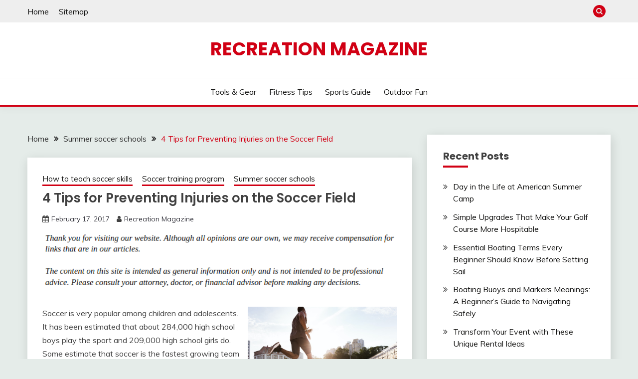

--- FILE ---
content_type: text/html; charset=UTF-8
request_url: https://recreationmagazine.net/4-tips-for-preventing-injuries-on-the-soccer-field/
body_size: 13787
content:
<!doctype html>
<html lang="en-US">
<head>
	<meta charset="UTF-8">
	<meta name="viewport" content="width=device-width, initial-scale=1">
	<link rel="profile" href="https://gmpg.org/xfn/11">

	<meta name='robots' content='index, follow, max-image-preview:large, max-snippet:-1, max-video-preview:-1' />
	<style>img:is([sizes="auto" i], [sizes^="auto," i]) { contain-intrinsic-size: 3000px 1500px }</style>
	
	<!-- This site is optimized with the Yoast SEO plugin v26.3 - https://yoast.com/wordpress/plugins/seo/ -->
	<title>4 Tips for Preventing Injuries on the Soccer Field - Recreation Magazine</title>
	<link rel="canonical" href="https://recreationmagazine.net/4-tips-for-preventing-injuries-on-the-soccer-field/" />
	<meta property="og:locale" content="en_US" />
	<meta property="og:type" content="article" />
	<meta property="og:title" content="4 Tips for Preventing Injuries on the Soccer Field - Recreation Magazine" />
	<meta property="og:description" content="Soccer is very popular among children and adolescents. It has been estimated that about 284,000 high school boys play the sport and 209,000 high school girls do. Some estimate that soccer is the fastest growing team sport in the United States. With all of the excitement that always accompanies the World Cup, it makes a" />
	<meta property="og:url" content="https://recreationmagazine.net/4-tips-for-preventing-injuries-on-the-soccer-field/" />
	<meta property="og:site_name" content="Recreation Magazine" />
	<meta property="article:published_time" content="2017-02-17T19:11:29+00:00" />
	<meta property="article:modified_time" content="2021-01-16T16:05:15+00:00" />
	<meta property="og:image" content="https://s3.amazonaws.com/xez/1904_92_4820197_1.jpg" />
	<meta name="author" content="Recreation Magazine" />
	<meta name="twitter:card" content="summary_large_image" />
	<meta name="twitter:label1" content="Written by" />
	<meta name="twitter:data1" content="Recreation Magazine" />
	<meta name="twitter:label2" content="Est. reading time" />
	<meta name="twitter:data2" content="3 minutes" />
	<!-- / Yoast SEO plugin. -->


<link rel='dns-prefetch' href='//fonts.googleapis.com' />
<link rel="alternate" type="application/rss+xml" title="Recreation Magazine &raquo; Feed" href="https://recreationmagazine.net/feed/" />
<script>
window._wpemojiSettings = {"baseUrl":"https:\/\/s.w.org\/images\/core\/emoji\/16.0.1\/72x72\/","ext":".png","svgUrl":"https:\/\/s.w.org\/images\/core\/emoji\/16.0.1\/svg\/","svgExt":".svg","source":{"concatemoji":"https:\/\/recreationmagazine.net\/wp-includes\/js\/wp-emoji-release.min.js?ver=6.8.3"}};
/*! This file is auto-generated */
!function(s,n){var o,i,e;function c(e){try{var t={supportTests:e,timestamp:(new Date).valueOf()};sessionStorage.setItem(o,JSON.stringify(t))}catch(e){}}function p(e,t,n){e.clearRect(0,0,e.canvas.width,e.canvas.height),e.fillText(t,0,0);var t=new Uint32Array(e.getImageData(0,0,e.canvas.width,e.canvas.height).data),a=(e.clearRect(0,0,e.canvas.width,e.canvas.height),e.fillText(n,0,0),new Uint32Array(e.getImageData(0,0,e.canvas.width,e.canvas.height).data));return t.every(function(e,t){return e===a[t]})}function u(e,t){e.clearRect(0,0,e.canvas.width,e.canvas.height),e.fillText(t,0,0);for(var n=e.getImageData(16,16,1,1),a=0;a<n.data.length;a++)if(0!==n.data[a])return!1;return!0}function f(e,t,n,a){switch(t){case"flag":return n(e,"\ud83c\udff3\ufe0f\u200d\u26a7\ufe0f","\ud83c\udff3\ufe0f\u200b\u26a7\ufe0f")?!1:!n(e,"\ud83c\udde8\ud83c\uddf6","\ud83c\udde8\u200b\ud83c\uddf6")&&!n(e,"\ud83c\udff4\udb40\udc67\udb40\udc62\udb40\udc65\udb40\udc6e\udb40\udc67\udb40\udc7f","\ud83c\udff4\u200b\udb40\udc67\u200b\udb40\udc62\u200b\udb40\udc65\u200b\udb40\udc6e\u200b\udb40\udc67\u200b\udb40\udc7f");case"emoji":return!a(e,"\ud83e\udedf")}return!1}function g(e,t,n,a){var r="undefined"!=typeof WorkerGlobalScope&&self instanceof WorkerGlobalScope?new OffscreenCanvas(300,150):s.createElement("canvas"),o=r.getContext("2d",{willReadFrequently:!0}),i=(o.textBaseline="top",o.font="600 32px Arial",{});return e.forEach(function(e){i[e]=t(o,e,n,a)}),i}function t(e){var t=s.createElement("script");t.src=e,t.defer=!0,s.head.appendChild(t)}"undefined"!=typeof Promise&&(o="wpEmojiSettingsSupports",i=["flag","emoji"],n.supports={everything:!0,everythingExceptFlag:!0},e=new Promise(function(e){s.addEventListener("DOMContentLoaded",e,{once:!0})}),new Promise(function(t){var n=function(){try{var e=JSON.parse(sessionStorage.getItem(o));if("object"==typeof e&&"number"==typeof e.timestamp&&(new Date).valueOf()<e.timestamp+604800&&"object"==typeof e.supportTests)return e.supportTests}catch(e){}return null}();if(!n){if("undefined"!=typeof Worker&&"undefined"!=typeof OffscreenCanvas&&"undefined"!=typeof URL&&URL.createObjectURL&&"undefined"!=typeof Blob)try{var e="postMessage("+g.toString()+"("+[JSON.stringify(i),f.toString(),p.toString(),u.toString()].join(",")+"));",a=new Blob([e],{type:"text/javascript"}),r=new Worker(URL.createObjectURL(a),{name:"wpTestEmojiSupports"});return void(r.onmessage=function(e){c(n=e.data),r.terminate(),t(n)})}catch(e){}c(n=g(i,f,p,u))}t(n)}).then(function(e){for(var t in e)n.supports[t]=e[t],n.supports.everything=n.supports.everything&&n.supports[t],"flag"!==t&&(n.supports.everythingExceptFlag=n.supports.everythingExceptFlag&&n.supports[t]);n.supports.everythingExceptFlag=n.supports.everythingExceptFlag&&!n.supports.flag,n.DOMReady=!1,n.readyCallback=function(){n.DOMReady=!0}}).then(function(){return e}).then(function(){var e;n.supports.everything||(n.readyCallback(),(e=n.source||{}).concatemoji?t(e.concatemoji):e.wpemoji&&e.twemoji&&(t(e.twemoji),t(e.wpemoji)))}))}((window,document),window._wpemojiSettings);
</script>
<style id='wp-emoji-styles-inline-css'>

	img.wp-smiley, img.emoji {
		display: inline !important;
		border: none !important;
		box-shadow: none !important;
		height: 1em !important;
		width: 1em !important;
		margin: 0 0.07em !important;
		vertical-align: -0.1em !important;
		background: none !important;
		padding: 0 !important;
	}
</style>
<link rel='stylesheet' id='wp-block-library-css' href='https://recreationmagazine.net/wp-includes/css/dist/block-library/style.min.css?ver=6.8.3' media='all' />
<style id='wp-block-library-theme-inline-css'>
.wp-block-audio :where(figcaption){color:#555;font-size:13px;text-align:center}.is-dark-theme .wp-block-audio :where(figcaption){color:#ffffffa6}.wp-block-audio{margin:0 0 1em}.wp-block-code{border:1px solid #ccc;border-radius:4px;font-family:Menlo,Consolas,monaco,monospace;padding:.8em 1em}.wp-block-embed :where(figcaption){color:#555;font-size:13px;text-align:center}.is-dark-theme .wp-block-embed :where(figcaption){color:#ffffffa6}.wp-block-embed{margin:0 0 1em}.blocks-gallery-caption{color:#555;font-size:13px;text-align:center}.is-dark-theme .blocks-gallery-caption{color:#ffffffa6}:root :where(.wp-block-image figcaption){color:#555;font-size:13px;text-align:center}.is-dark-theme :root :where(.wp-block-image figcaption){color:#ffffffa6}.wp-block-image{margin:0 0 1em}.wp-block-pullquote{border-bottom:4px solid;border-top:4px solid;color:currentColor;margin-bottom:1.75em}.wp-block-pullquote cite,.wp-block-pullquote footer,.wp-block-pullquote__citation{color:currentColor;font-size:.8125em;font-style:normal;text-transform:uppercase}.wp-block-quote{border-left:.25em solid;margin:0 0 1.75em;padding-left:1em}.wp-block-quote cite,.wp-block-quote footer{color:currentColor;font-size:.8125em;font-style:normal;position:relative}.wp-block-quote:where(.has-text-align-right){border-left:none;border-right:.25em solid;padding-left:0;padding-right:1em}.wp-block-quote:where(.has-text-align-center){border:none;padding-left:0}.wp-block-quote.is-large,.wp-block-quote.is-style-large,.wp-block-quote:where(.is-style-plain){border:none}.wp-block-search .wp-block-search__label{font-weight:700}.wp-block-search__button{border:1px solid #ccc;padding:.375em .625em}:where(.wp-block-group.has-background){padding:1.25em 2.375em}.wp-block-separator.has-css-opacity{opacity:.4}.wp-block-separator{border:none;border-bottom:2px solid;margin-left:auto;margin-right:auto}.wp-block-separator.has-alpha-channel-opacity{opacity:1}.wp-block-separator:not(.is-style-wide):not(.is-style-dots){width:100px}.wp-block-separator.has-background:not(.is-style-dots){border-bottom:none;height:1px}.wp-block-separator.has-background:not(.is-style-wide):not(.is-style-dots){height:2px}.wp-block-table{margin:0 0 1em}.wp-block-table td,.wp-block-table th{word-break:normal}.wp-block-table :where(figcaption){color:#555;font-size:13px;text-align:center}.is-dark-theme .wp-block-table :where(figcaption){color:#ffffffa6}.wp-block-video :where(figcaption){color:#555;font-size:13px;text-align:center}.is-dark-theme .wp-block-video :where(figcaption){color:#ffffffa6}.wp-block-video{margin:0 0 1em}:root :where(.wp-block-template-part.has-background){margin-bottom:0;margin-top:0;padding:1.25em 2.375em}
</style>
<style id='classic-theme-styles-inline-css'>
/*! This file is auto-generated */
.wp-block-button__link{color:#fff;background-color:#32373c;border-radius:9999px;box-shadow:none;text-decoration:none;padding:calc(.667em + 2px) calc(1.333em + 2px);font-size:1.125em}.wp-block-file__button{background:#32373c;color:#fff;text-decoration:none}
</style>
<style id='global-styles-inline-css'>
:root{--wp--preset--aspect-ratio--square: 1;--wp--preset--aspect-ratio--4-3: 4/3;--wp--preset--aspect-ratio--3-4: 3/4;--wp--preset--aspect-ratio--3-2: 3/2;--wp--preset--aspect-ratio--2-3: 2/3;--wp--preset--aspect-ratio--16-9: 16/9;--wp--preset--aspect-ratio--9-16: 9/16;--wp--preset--color--black: #000000;--wp--preset--color--cyan-bluish-gray: #abb8c3;--wp--preset--color--white: #ffffff;--wp--preset--color--pale-pink: #f78da7;--wp--preset--color--vivid-red: #cf2e2e;--wp--preset--color--luminous-vivid-orange: #ff6900;--wp--preset--color--luminous-vivid-amber: #fcb900;--wp--preset--color--light-green-cyan: #7bdcb5;--wp--preset--color--vivid-green-cyan: #00d084;--wp--preset--color--pale-cyan-blue: #8ed1fc;--wp--preset--color--vivid-cyan-blue: #0693e3;--wp--preset--color--vivid-purple: #9b51e0;--wp--preset--gradient--vivid-cyan-blue-to-vivid-purple: linear-gradient(135deg,rgba(6,147,227,1) 0%,rgb(155,81,224) 100%);--wp--preset--gradient--light-green-cyan-to-vivid-green-cyan: linear-gradient(135deg,rgb(122,220,180) 0%,rgb(0,208,130) 100%);--wp--preset--gradient--luminous-vivid-amber-to-luminous-vivid-orange: linear-gradient(135deg,rgba(252,185,0,1) 0%,rgba(255,105,0,1) 100%);--wp--preset--gradient--luminous-vivid-orange-to-vivid-red: linear-gradient(135deg,rgba(255,105,0,1) 0%,rgb(207,46,46) 100%);--wp--preset--gradient--very-light-gray-to-cyan-bluish-gray: linear-gradient(135deg,rgb(238,238,238) 0%,rgb(169,184,195) 100%);--wp--preset--gradient--cool-to-warm-spectrum: linear-gradient(135deg,rgb(74,234,220) 0%,rgb(151,120,209) 20%,rgb(207,42,186) 40%,rgb(238,44,130) 60%,rgb(251,105,98) 80%,rgb(254,248,76) 100%);--wp--preset--gradient--blush-light-purple: linear-gradient(135deg,rgb(255,206,236) 0%,rgb(152,150,240) 100%);--wp--preset--gradient--blush-bordeaux: linear-gradient(135deg,rgb(254,205,165) 0%,rgb(254,45,45) 50%,rgb(107,0,62) 100%);--wp--preset--gradient--luminous-dusk: linear-gradient(135deg,rgb(255,203,112) 0%,rgb(199,81,192) 50%,rgb(65,88,208) 100%);--wp--preset--gradient--pale-ocean: linear-gradient(135deg,rgb(255,245,203) 0%,rgb(182,227,212) 50%,rgb(51,167,181) 100%);--wp--preset--gradient--electric-grass: linear-gradient(135deg,rgb(202,248,128) 0%,rgb(113,206,126) 100%);--wp--preset--gradient--midnight: linear-gradient(135deg,rgb(2,3,129) 0%,rgb(40,116,252) 100%);--wp--preset--font-size--small: 16px;--wp--preset--font-size--medium: 20px;--wp--preset--font-size--large: 25px;--wp--preset--font-size--x-large: 42px;--wp--preset--font-size--larger: 35px;--wp--preset--spacing--20: 0.44rem;--wp--preset--spacing--30: 0.67rem;--wp--preset--spacing--40: 1rem;--wp--preset--spacing--50: 1.5rem;--wp--preset--spacing--60: 2.25rem;--wp--preset--spacing--70: 3.38rem;--wp--preset--spacing--80: 5.06rem;--wp--preset--shadow--natural: 6px 6px 9px rgba(0, 0, 0, 0.2);--wp--preset--shadow--deep: 12px 12px 50px rgba(0, 0, 0, 0.4);--wp--preset--shadow--sharp: 6px 6px 0px rgba(0, 0, 0, 0.2);--wp--preset--shadow--outlined: 6px 6px 0px -3px rgba(255, 255, 255, 1), 6px 6px rgba(0, 0, 0, 1);--wp--preset--shadow--crisp: 6px 6px 0px rgba(0, 0, 0, 1);}:where(.is-layout-flex){gap: 0.5em;}:where(.is-layout-grid){gap: 0.5em;}body .is-layout-flex{display: flex;}.is-layout-flex{flex-wrap: wrap;align-items: center;}.is-layout-flex > :is(*, div){margin: 0;}body .is-layout-grid{display: grid;}.is-layout-grid > :is(*, div){margin: 0;}:where(.wp-block-columns.is-layout-flex){gap: 2em;}:where(.wp-block-columns.is-layout-grid){gap: 2em;}:where(.wp-block-post-template.is-layout-flex){gap: 1.25em;}:where(.wp-block-post-template.is-layout-grid){gap: 1.25em;}.has-black-color{color: var(--wp--preset--color--black) !important;}.has-cyan-bluish-gray-color{color: var(--wp--preset--color--cyan-bluish-gray) !important;}.has-white-color{color: var(--wp--preset--color--white) !important;}.has-pale-pink-color{color: var(--wp--preset--color--pale-pink) !important;}.has-vivid-red-color{color: var(--wp--preset--color--vivid-red) !important;}.has-luminous-vivid-orange-color{color: var(--wp--preset--color--luminous-vivid-orange) !important;}.has-luminous-vivid-amber-color{color: var(--wp--preset--color--luminous-vivid-amber) !important;}.has-light-green-cyan-color{color: var(--wp--preset--color--light-green-cyan) !important;}.has-vivid-green-cyan-color{color: var(--wp--preset--color--vivid-green-cyan) !important;}.has-pale-cyan-blue-color{color: var(--wp--preset--color--pale-cyan-blue) !important;}.has-vivid-cyan-blue-color{color: var(--wp--preset--color--vivid-cyan-blue) !important;}.has-vivid-purple-color{color: var(--wp--preset--color--vivid-purple) !important;}.has-black-background-color{background-color: var(--wp--preset--color--black) !important;}.has-cyan-bluish-gray-background-color{background-color: var(--wp--preset--color--cyan-bluish-gray) !important;}.has-white-background-color{background-color: var(--wp--preset--color--white) !important;}.has-pale-pink-background-color{background-color: var(--wp--preset--color--pale-pink) !important;}.has-vivid-red-background-color{background-color: var(--wp--preset--color--vivid-red) !important;}.has-luminous-vivid-orange-background-color{background-color: var(--wp--preset--color--luminous-vivid-orange) !important;}.has-luminous-vivid-amber-background-color{background-color: var(--wp--preset--color--luminous-vivid-amber) !important;}.has-light-green-cyan-background-color{background-color: var(--wp--preset--color--light-green-cyan) !important;}.has-vivid-green-cyan-background-color{background-color: var(--wp--preset--color--vivid-green-cyan) !important;}.has-pale-cyan-blue-background-color{background-color: var(--wp--preset--color--pale-cyan-blue) !important;}.has-vivid-cyan-blue-background-color{background-color: var(--wp--preset--color--vivid-cyan-blue) !important;}.has-vivid-purple-background-color{background-color: var(--wp--preset--color--vivid-purple) !important;}.has-black-border-color{border-color: var(--wp--preset--color--black) !important;}.has-cyan-bluish-gray-border-color{border-color: var(--wp--preset--color--cyan-bluish-gray) !important;}.has-white-border-color{border-color: var(--wp--preset--color--white) !important;}.has-pale-pink-border-color{border-color: var(--wp--preset--color--pale-pink) !important;}.has-vivid-red-border-color{border-color: var(--wp--preset--color--vivid-red) !important;}.has-luminous-vivid-orange-border-color{border-color: var(--wp--preset--color--luminous-vivid-orange) !important;}.has-luminous-vivid-amber-border-color{border-color: var(--wp--preset--color--luminous-vivid-amber) !important;}.has-light-green-cyan-border-color{border-color: var(--wp--preset--color--light-green-cyan) !important;}.has-vivid-green-cyan-border-color{border-color: var(--wp--preset--color--vivid-green-cyan) !important;}.has-pale-cyan-blue-border-color{border-color: var(--wp--preset--color--pale-cyan-blue) !important;}.has-vivid-cyan-blue-border-color{border-color: var(--wp--preset--color--vivid-cyan-blue) !important;}.has-vivid-purple-border-color{border-color: var(--wp--preset--color--vivid-purple) !important;}.has-vivid-cyan-blue-to-vivid-purple-gradient-background{background: var(--wp--preset--gradient--vivid-cyan-blue-to-vivid-purple) !important;}.has-light-green-cyan-to-vivid-green-cyan-gradient-background{background: var(--wp--preset--gradient--light-green-cyan-to-vivid-green-cyan) !important;}.has-luminous-vivid-amber-to-luminous-vivid-orange-gradient-background{background: var(--wp--preset--gradient--luminous-vivid-amber-to-luminous-vivid-orange) !important;}.has-luminous-vivid-orange-to-vivid-red-gradient-background{background: var(--wp--preset--gradient--luminous-vivid-orange-to-vivid-red) !important;}.has-very-light-gray-to-cyan-bluish-gray-gradient-background{background: var(--wp--preset--gradient--very-light-gray-to-cyan-bluish-gray) !important;}.has-cool-to-warm-spectrum-gradient-background{background: var(--wp--preset--gradient--cool-to-warm-spectrum) !important;}.has-blush-light-purple-gradient-background{background: var(--wp--preset--gradient--blush-light-purple) !important;}.has-blush-bordeaux-gradient-background{background: var(--wp--preset--gradient--blush-bordeaux) !important;}.has-luminous-dusk-gradient-background{background: var(--wp--preset--gradient--luminous-dusk) !important;}.has-pale-ocean-gradient-background{background: var(--wp--preset--gradient--pale-ocean) !important;}.has-electric-grass-gradient-background{background: var(--wp--preset--gradient--electric-grass) !important;}.has-midnight-gradient-background{background: var(--wp--preset--gradient--midnight) !important;}.has-small-font-size{font-size: var(--wp--preset--font-size--small) !important;}.has-medium-font-size{font-size: var(--wp--preset--font-size--medium) !important;}.has-large-font-size{font-size: var(--wp--preset--font-size--large) !important;}.has-x-large-font-size{font-size: var(--wp--preset--font-size--x-large) !important;}
:where(.wp-block-post-template.is-layout-flex){gap: 1.25em;}:where(.wp-block-post-template.is-layout-grid){gap: 1.25em;}
:where(.wp-block-columns.is-layout-flex){gap: 2em;}:where(.wp-block-columns.is-layout-grid){gap: 2em;}
:root :where(.wp-block-pullquote){font-size: 1.5em;line-height: 1.6;}
</style>
<style id='wpxpo-global-style-inline-css'>
:root { --preset-color1: #037fff --preset-color2: #026fe0 --preset-color3: #071323 --preset-color4: #132133 --preset-color5: #34495e --preset-color6: #787676 --preset-color7: #f0f2f3 --preset-color8: #f8f9fa --preset-color9: #ffffff }
</style>
<style id='ultp-preset-colors-style-inline-css'>
:root { --postx_preset_Base_1_color: #fffcfc; --postx_preset_Base_2_color: #fce5ec; --postx_preset_Base_3_color: rgba(224,187,191,1); --postx_preset_Primary_color: rgba(209,0,20,1); --postx_preset_Secondary_color: rgba(255,0,26,1); --postx_preset_Tertiary_color: #431B23; --postx_preset_Contrast_3_color: #72545B; --postx_preset_Contrast_2_color: #4d2029; --postx_preset_Contrast_1_color: rgba(23,23,23,1); --postx_preset_Over_Primary_color: #ffffff;  }
</style>
<style id='ultp-preset-gradient-style-inline-css'>
:root { --postx_preset_Primary_to_Secondary_to_Right_gradient: linear-gradient(90deg, var(--postx_preset_Primary_color) 0%, var(--postx_preset_Secondary_color) 100%); --postx_preset_Primary_to_Secondary_to_Bottom_gradient: linear-gradient(180deg, var(--postx_preset_Primary_color) 0%, var(--postx_preset_Secondary_color) 100%); --postx_preset_Secondary_to_Primary_to_Right_gradient: linear-gradient(90deg, var(--postx_preset_Secondary_color) 0%, var(--postx_preset_Primary_color) 100%); --postx_preset_Secondary_to_Primary_to_Bottom_gradient: linear-gradient(180deg, var(--postx_preset_Secondary_color) 0%, var(--postx_preset_Primary_color) 100%); --postx_preset_Cold_Evening_gradient: linear-gradient(0deg, rgb(12, 52, 131) 0%, rgb(162, 182, 223) 100%, rgb(107, 140, 206) 100%, rgb(162, 182, 223) 100%); --postx_preset_Purple_Division_gradient: linear-gradient(0deg, rgb(112, 40, 228) 0%, rgb(229, 178, 202) 100%); --postx_preset_Over_Sun_gradient: linear-gradient(60deg, rgb(171, 236, 214) 0%, rgb(251, 237, 150) 100%); --postx_preset_Morning_Salad_gradient: linear-gradient(-255deg, rgb(183, 248, 219) 0%, rgb(80, 167, 194) 100%); --postx_preset_Fabled_Sunset_gradient: linear-gradient(-270deg, rgb(35, 21, 87) 0%, rgb(68, 16, 122) 29%, rgb(255, 19, 97) 67%, rgb(255, 248, 0) 100%);  }
</style>
<style id='ultp-preset-typo-style-inline-css'>
@import url('https://fonts.googleapis.com/css?family=Arvo:400,400i,700,700i'); @import url('https://fonts.googleapis.com/css?family=Roboto:100,100i,300,300i,400,400i,500,500i,700,700i,900,900i'); :root { --postx_preset_Heading_typo_font_family: Arvo; --postx_preset_Heading_typo_font_family_type: serif; --postx_preset_Heading_typo_font_weight: 700; --postx_preset_Heading_typo_text_transform: capitalize; --postx_preset_Body_and_Others_typo_font_family: Roboto; --postx_preset_Body_and_Others_typo_font_family_type: sans-serif; --postx_preset_Body_and_Others_typo_font_weight: 400; --postx_preset_Body_and_Others_typo_text_transform: lowercase; --postx_preset_body_typo_font_size_lg: 16px; --postx_preset_paragraph_1_typo_font_size_lg: 12px; --postx_preset_paragraph_2_typo_font_size_lg: 12px; --postx_preset_paragraph_3_typo_font_size_lg: 12px; --postx_preset_heading_h1_typo_font_size_lg: 42px; --postx_preset_heading_h2_typo_font_size_lg: 36px; --postx_preset_heading_h3_typo_font_size_lg: 30px; --postx_preset_heading_h4_typo_font_size_lg: 24px; --postx_preset_heading_h5_typo_font_size_lg: 20px; --postx_preset_heading_h6_typo_font_size_lg: 16px; }
</style>
<link rel='stylesheet' id='Muli:400,300italic,300-css' href='//fonts.googleapis.com/css?family=Muli%3A400%2C300italic%2C300&#038;ver=6.8.3' media='all' />
<link rel='stylesheet' id='Poppins:400,500,600,700-css' href='//fonts.googleapis.com/css?family=Poppins%3A400%2C500%2C600%2C700&#038;ver=6.8.3' media='all' />
<link rel='stylesheet' id='font-awesome-4-css' href='https://recreationmagazine.net/wp-content/themes/fairy/candidthemes/assets/framework/Font-Awesome/css/font-awesome.min.css?ver=1.4.2' media='all' />
<link rel='stylesheet' id='slick-css' href='https://recreationmagazine.net/wp-content/themes/fairy/candidthemes/assets/framework/slick/slick.css?ver=1.4.2' media='all' />
<link rel='stylesheet' id='slick-theme-css' href='https://recreationmagazine.net/wp-content/themes/fairy/candidthemes/assets/framework/slick/slick-theme.css?ver=1.4.2' media='all' />
<link rel='stylesheet' id='fairy-style-css' href='https://recreationmagazine.net/wp-content/themes/fairy/style.css?ver=1.4.2' media='all' />
<style id='fairy-style-inline-css'>
.primary-color, p a, h1 a, h2 a, h3 a, h4 a, h5 a, .author-title a, figure a, table a, span a, strong a, li a, h1 a, .btn-primary-border, .main-navigation #primary-menu > li > a:hover, .widget-area .widget a:hover, .widget-area .widget a:focus, .card-bg-image .card_body a:hover, .main-navigation #primary-menu > li.focus > a, .card-blog-post .category-label-group a:hover, .card_title a:hover, .card-blog-post .entry-meta a:hover, .site-title a:visited, .post-navigation .nav-links > * a:hover, .post-navigation .nav-links > * a:focus, .wp-block-button.is-style-outline .wp-block-button__link, .error-404-title, .ct-dark-mode a:hover, .ct-dark-mode .widget ul li a:hover, .ct-dark-mode .widget-area .widget ul li a:hover, .ct-dark-mode .post-navigation .nav-links > * a, .ct-dark-mode .author-wrapper .author-title a, .ct-dark-mode .wp-calendar-nav a, .site-footer a:hover, .top-header-toggle-btn, .woocommerce ul.products li.product .woocommerce-loop-category__title:hover, .woocommerce ul.products li.product .woocommerce-loop-product__title:hover, .woocommerce ul.products li.product h3:hover, .entry-content dl a, .entry-content table a, .entry-content ul a, .breadcrumb-trail .trial-items a:hover, .breadcrumbs ul a:hover, .breadcrumb-trail .trial-items .trial-end a, .breadcrumbs ul li:last-child a, .comment-list .comment .comment-body a, .comment-list .comment .comment-body .comment-metadata a.comment-edit-link { color: #d10014; }.primary-bg, .btn-primary, .main-navigation ul ul a, #secondary .widget .widget-title:after, .search-form .search-submit, .category-label-group a:after, .posts-navigation .nav-links a, .category-label-group.bg-label a, .wp-block-button__link, .wp-block-button.is-style-outline .wp-block-button__link:hover, button, input[type="button"], input[type="reset"], input[type="submit"], .pagination .page-numbers.current, .pagination .page-numbers:hover, table #today, .tagcloud .tag-cloud-link:hover, .footer-go-to-top, .woocommerce ul.products li.product .button,
.woocommerce #respond input#submit.alt, .woocommerce a.button.alt, .woocommerce button.button.alt, .woocommerce input.button.alt,
.woocommerce #respond input#submit.alt.disabled, .woocommerce #respond input#submit.alt.disabled:hover, .woocommerce #respond input#submit.alt:disabled, .woocommerce #respond input#submit.alt:disabled:hover, .woocommerce #respond input#submit.alt:disabled[disabled], .woocommerce #respond input#submit.alt:disabled[disabled]:hover, .woocommerce a.button.alt.disabled, .woocommerce a.button.alt.disabled:hover, .woocommerce a.button.alt:disabled, .woocommerce a.button.alt:disabled:hover, .woocommerce a.button.alt:disabled[disabled], .woocommerce a.button.alt:disabled[disabled]:hover, .woocommerce button.button.alt.disabled, .woocommerce button.button.alt.disabled:hover, .woocommerce button.button.alt:disabled, .woocommerce button.button.alt:disabled:hover, .woocommerce button.button.alt:disabled[disabled], .woocommerce button.button.alt:disabled[disabled]:hover, .woocommerce input.button.alt.disabled, .woocommerce input.button.alt.disabled:hover, .woocommerce input.button.alt:disabled, .woocommerce input.button.alt:disabled:hover, .woocommerce input.button.alt:disabled[disabled], .woocommerce input.button.alt:disabled[disabled]:hover, .woocommerce .widget_price_filter .ui-slider .ui-slider-range, .woocommerce .widget_price_filter .ui-slider .ui-slider-handle, .fairy-menu-social li a[href*="mailto:"], .ajax-pagination .show-more { background-color: #d10014; }.primary-border, .btn-primary-border, .site-header-v2,.wp-block-button.is-style-outline .wp-block-button__link, .site-header-bottom, .ajax-pagination .show-more { border-color: #d10014; }a:focus, button.slick-arrow:focus, input[type=text]:focus, input[type=email]:focus, input[type=password]:focus, input[type=search]:focus, input[type=file]:focus, input[type=number]:focus, input[type=datetime]:focus, input[type=url]:focus, select:focus, textarea:focus { outline-color: #d10014; }.entry-content a { text-decoration-color: #d10014; }.post-thumbnail a:focus img, .card_media a:focus img, article.sticky .card-blog-post { border-color: #d10014; }.site-title, .site-title a, h1.site-title a, p.site-title a,  .site-title a:visited { color: #d10014; }.site-description { color: #404040; }
                    .card-bg-image:after, .card-bg-image.card-promo .card_media a:after{
                    background-image: linear-gradient(45deg, rgba(209, 0, 20, 0.5), rgba(0, 0, 0, 0.5));
                    }
                    
                    .entry-content a{
                   text-decoration: underline;
                    }
                    body, button, input, select, optgroup, textarea { font-family: 'Muli'; }h1, h2, h3, h4, h5, h6, .entry-content h1 { font-family: 'Poppins'; }
</style>
<script src="https://recreationmagazine.net/wp-includes/js/jquery/jquery.min.js?ver=3.7.1" id="jquery-core-js"></script>
<script src="https://recreationmagazine.net/wp-includes/js/jquery/jquery-migrate.min.js?ver=3.4.1" id="jquery-migrate-js"></script>
<link rel="https://api.w.org/" href="https://recreationmagazine.net/wp-json/" /><link rel="alternate" title="JSON" type="application/json" href="https://recreationmagazine.net/wp-json/wp/v2/posts/92" /><link rel="EditURI" type="application/rsd+xml" title="RSD" href="https://recreationmagazine.net/xmlrpc.php?rsd" />
<meta name="generator" content="WordPress 6.8.3" />
<link rel='shortlink' href='https://recreationmagazine.net/?p=92' />
<link rel="alternate" title="oEmbed (JSON)" type="application/json+oembed" href="https://recreationmagazine.net/wp-json/oembed/1.0/embed?url=https%3A%2F%2Frecreationmagazine.net%2F4-tips-for-preventing-injuries-on-the-soccer-field%2F" />
<link rel="alternate" title="oEmbed (XML)" type="text/xml+oembed" href="https://recreationmagazine.net/wp-json/oembed/1.0/embed?url=https%3A%2F%2Frecreationmagazine.net%2F4-tips-for-preventing-injuries-on-the-soccer-field%2F&#038;format=xml" />


<!-- This site is optimized with the Schema plugin v1.7.9.6 - https://schema.press -->
<script type="application/ld+json">{"@context":"https:\/\/schema.org\/","@type":"BlogPosting","mainEntityOfPage":{"@type":"WebPage","@id":"https:\/\/recreationmagazine.net\/4-tips-for-preventing-injuries-on-the-soccer-field\/"},"url":"https:\/\/recreationmagazine.net\/4-tips-for-preventing-injuries-on-the-soccer-field\/","headline":"4 Tips for Preventing Injuries on the Soccer Field","datePublished":"2017-02-17T19:11:29+00:00","dateModified":"2021-01-16T16:05:15+00:00","publisher":{"@type":"Organization","@id":"https:\/\/recreationmagazine.net\/#organization","name":"Recreation Magazine","logo":{"@type":"ImageObject","url":"","width":600,"height":60}},"articleSection":"How to teach soccer skills","description":"Soccer is very popular among children and adolescents. It has been estimated that about 284,000 high school boys play the sport and 209,000 high school girls do. Some estimate that soccer is the fastest growing team sport in the United States. With all of the excitement that always accompanies","author":{"@type":"Person","name":"Recreation Magazine","url":"https:\/\/recreationmagazine.net\/author\/recreation-magazine\/","image":{"@type":"ImageObject","url":"https:\/\/secure.gravatar.com\/avatar\/9baecf92bae6639a4e61738fb5c8b53b063b214f232b91bd950a7b295f0cd154?s=96&d=mm&r=g","height":96,"width":96}}}</script>

<meta name="generator" content="speculation-rules 1.6.0">
</head>

<body class="wp-singular post-template-default single single-post postid-92 single-format-standard wp-embed-responsive wp-theme-fairy postx-page ct-sticky-sidebar fairy-fontawesome-version-4">
<div id="page" class="site">
        <a class="skip-link screen-reader-text" href="#content">Skip to content</a>
            <section class="search-section">
            <div class="container">
                <button class="close-btn"><i class="fa fa-times"></i></button>
                <form role="search" method="get" class="search-form" action="https://recreationmagazine.net/">
				<label>
					<span class="screen-reader-text">Search for:</span>
					<input type="search" class="search-field" placeholder="Search &hellip;" value="" name="s" />
				</label>
				<input type="submit" class="search-submit" value="Search" />
			</form>            </div>
        </section>
            <header id="masthead" class="site-header text-center site-header-v2">
                            <section class="site-header-topbar">
                    <a href="#" class="top-header-toggle-btn">
                        <i class="fa fa-chevron-down" aria-hidden="true"></i>
                    </a>
                    <div class="container">
                        <div class="row">
                            <div class="col col-sm-2-3 col-md-2-3 col-lg-2-4">
                                        <nav class="site-header-top-nav">
            <ul class="site-header-top-menu"><li class="page_item page-item-1144"><a href="https://recreationmagazine.net/">Home</a></li>
<li class="page_item page-item-1254"><a href="https://recreationmagazine.net/sitemap/">Sitemap</a></li>
</ul>
        </nav>
                                </div>
                            <div class="col col-sm-1-3 col-md-1-3 col-lg-1-4">
                                <div class="fairy-menu-social topbar-flex-grid">
                                            <button class="search-toggle"><i class="fa fa-search"></i></button>
                                    </div>
                            </div>
                        </div>
                    </div>
                </section>
            
        <div id="site-nav-wrap">
            <section id="site-navigation" class="site-header-top header-main-bar" >
                <div class="container">
                    <div class="row">
                        <div class="col-1-1">
                                    <div class="site-branding">
                            <p class="site-title"><a href="https://recreationmagazine.net/" rel="home">Recreation Magazine</a></p>
                    </div><!-- .site-branding -->

        <button id="menu-toggle-button" class="menu-toggle" aria-controls="primary-menu" aria-expanded="false">
            <span class="line"></span>
            <span class="line"></span>
            <span class="line"></span>
        </button>
                            </div>

                    </div>
                </div>
            </section>

            <section class="site-header-bottom ">
                <div class="container">
                            <nav class="main-navigation">
            <ul id="primary-menu" class="nav navbar-nav nav-menu justify-content-center">
                <li id="menu-item-1249" class="menu-item menu-item-type-taxonomy menu-item-object-category menu-item-1249"><a href="https://recreationmagazine.net/category/tools-gear/">Tools &amp; Gear</a></li>
<li id="menu-item-1250" class="menu-item menu-item-type-taxonomy menu-item-object-category menu-item-1250"><a href="https://recreationmagazine.net/category/fitness-tips/">Fitness Tips</a></li>
<li id="menu-item-1251" class="menu-item menu-item-type-taxonomy menu-item-object-category menu-item-1251"><a href="https://recreationmagazine.net/category/sports-guide/">Sports Guide</a></li>
<li id="menu-item-1252" class="menu-item menu-item-type-taxonomy menu-item-object-category menu-item-1252"><a href="https://recreationmagazine.net/category/outdoor-fun/">Outdoor Fun</a></li>
                <button class="close_nav"><i class="fa fa-times"></i></button>
            </ul>
        </nav><!-- #site-navigation -->

                </div>
            </section>
        </div>
            </header><!-- #masthead -->
    <div id="content" class="site-content">
    <main class="site-main">
        <section class="single-section sec-spacing">
            <div class="container">
                                <div class="row ">
                    <div id="primary" class="col-1-1 col-md-2-3">

                                        <div class="fairy-breadcrumb-wrapper">
                    <div class='breadcrumbs init-animate clearfix'><div id='fairy-breadcrumbs' class='clearfix'><div role="navigation" aria-label="Breadcrumbs" class="breadcrumb-trail breadcrumbs" itemprop="breadcrumb"><ul class="trail-items" itemscope itemtype="http://schema.org/BreadcrumbList"><meta name="numberOfItems" content="3" /><meta name="itemListOrder" content="Ascending" /><li itemprop="itemListElement" itemscope itemtype="http://schema.org/ListItem" class="trail-item trail-begin"><a href="https://recreationmagazine.net/" rel="home" itemprop="item"><span itemprop="name">Home</span></a><meta itemprop="position" content="1" /></li><li itemprop="itemListElement" itemscope itemtype="http://schema.org/ListItem" class="trail-item"><a href="https://recreationmagazine.net/category/summer-soccer-schools/" itemprop="item"><span itemprop="name">Summer soccer schools</span></a><meta itemprop="position" content="2" /></li><li itemprop="itemListElement" itemscope itemtype="http://schema.org/ListItem" class="trail-item trail-end"><a href="https://recreationmagazine.net/4-tips-for-preventing-injuries-on-the-soccer-field/" itemprop="item"><span itemprop="name">4 Tips for Preventing Injuries on the Soccer Field</span></a><meta itemprop="position" content="3" /></li></ul></div></div></div>                </div>

                        
<article id="post-92" class="post-92 post type-post status-publish format-standard hentry category-how-to-teach-soccer-skills category-soccer-training-program category-summer-soccer-schools">
    <!-- for full single column card layout add [.card-full-width] class -->
    <div class="card card-blog-post card-full-width card-single-article">
                <div class="card_body">
            <div>
            <div class="category-label-group"><span class="cat-links"><a class="ct-cat-item-91" href="https://recreationmagazine.net/category/how-to-teach-soccer-skills/"  rel="category tag">How to teach soccer skills</a> <a class="ct-cat-item-90" href="https://recreationmagazine.net/category/soccer-training-program/"  rel="category tag">Soccer training program</a> <a class="ct-cat-item-89" href="https://recreationmagazine.net/category/summer-soccer-schools/"  rel="category tag">Summer soccer schools</a> </span></div>

            <h1 class="card_title">4 Tips for Preventing Injuries on the Soccer Field</h1>                            <div class="entry-meta">
                    <span class="posted-on"><i class="fa fa-calendar"></i><a href="https://recreationmagazine.net/4-tips-for-preventing-injuries-on-the-soccer-field/" rel="bookmark"><time class="entry-date published" datetime="2017-02-17T19:11:29+00:00">February 17, 2017</time><time class="updated" datetime="2021-01-16T16:05:15+00:00">January 16, 2021</time></a></span><span class="byline"> <span class="author vcard"><i class="fa fa-user"></i><a class="url fn n" href="https://recreationmagazine.net/author/recreation-magazine/">Recreation Magazine</a></span></span>                </div><!-- .entry-meta -->
                        </div>

            <div class="entry-content">
                <img decoding="async" src="/wp-content/uploads/2021/01/disclosure2.png" style="width:100%; margin:auto;">
<p><!--noteaser--></p>
<div style="float: right; padding-left: 10px;"><img decoding="async" src="https://s3.amazonaws.com/xez/1904_92_4820197_1.jpg" alt="How to learn soccer" align="right" width="300" /></div>
<p>Soccer is very popular among children and adolescents. It has been estimated that about 284,000 high school boys play the sport and 209,000 high school girls do. Some estimate that soccer is the fastest growing team sport in the United States. With all of the excitement that always accompanies the World Cup, it makes a lot of sense that people would get excited by the fast paced sport. Unfortunately, like all sports played in the country and around the world, kids can get injured playing it. In 2009, more than 88,000 kids aged five to 14 were seen in emergency rooms for injuries they sustained on the soccer field. While sports related injuries may seem like a right of passage, there are ways they can be prevented. Whether the sport is being played in an <a href="http://www.ukelite.com/methodology/" Title="Soccer training programs, Summer soccer training">urban soccer league or in a soccer training program</a>, steps can be taken to lessen the likelihood of an injury. Here are a few things that should be done to accomplish this goal:</p>
<ol>
<li>Make sure the soccer field is properly maintained. The soccer training program or the youth <a href="http://www.sportingnews.com/soccer" Title="For more information related to Best soccer camp">soccer camps to which you want to send your</a> child needs to take keeping the field maintained seriously. Experts in sports injuries report that as many as 25% of all injuries playing soccer are caused by problems on the field. Before kids are allowed to play on a soccer field, someone needs to check the area for various problems such as divots, debris, rocks and puddles. Any trash that has blown onto the field should be taken care of. This is an easy way to prevent kids who are trying to learn how to play soccer from injuring themselves playing the sport. When you talk to different soccer training programs, ask them about how they maintain their field.</li>
<li>Kids need to wear all of their safety equipment. This may not be the most fun part of playing soccer but it is one of the more important. It is also a great way to keep kids from injuring themselves playing the sport. In terms of the number of kids hurt, soccer is safer than football and baseball. About 200,000 kids are treated for football related injuries and 110,000 are treated for baseball and softball related injuries. Wearing the appropriate equipment is still extremely important for all sports. Shin guards and mouth guards should be worn any time kids hit the soccer field. Some experts in sports medicine have reported that more than 30% of injuries sustained playing soccer involve the mouth. The shins are also susceptible to injury so those shin guards are important to wear. All of the safety equipment needs to be checked out before gameplay begins.</li>
<li>Players need to be careful to warm up and cool down properly. It is important to not rush out onto the field without warming up. It is a well known fact that playing sports when a person&#8217;s muscles are cold is just like asking for an injury. An athlete&#8217;s muscles need to be warmed up before they start playing any sport. This should be done both before practices and before any games. This is an important part of the soccer training programs. Most coaches recommend a light period of aerobic activity followed by some light stretching. The muscles need to be warmed up a little before they are stretched. Doing a cool down after the game or the practice can also help the muscles recover and is as important as the warm up.</li>
<li>Players need to be in good physical shape. Throughout the season, summer or year, soccer players should work on their overall fitness level. This is true of any sport, really. Often kids experience more injuries at the beginning of the season because they may have taken time away from working out. It takes some work to get back into shape. If they are going to attend a soccer training program, it is worth it to get into the habit of exercising and doing basic conditioning several weeks before the real soccer training begins to prevent injuries.</li>
</ol>
<p>Soccer is a great sport and it is possible to go through the season without an injury with some work.</p>
<p>andnbsp;</p>
<p>andnbsp;</p></p>
            </div>
            

        </div>
    </div>
        <!-- Related Post Code Here -->

</article><!-- #post-92 -->

	<nav class="navigation post-navigation" aria-label="Posts">
		<h2 class="screen-reader-text">Post navigation</h2>
		<div class="nav-links"><div class="nav-previous"><a href="https://recreationmagazine.net/paddle-boarding-for-beginners-getting-started-with-this-wonderful-fun-and-healthy-activity/" rel="prev"><span class="nav-subtitle">Previous:</span> <span class="nav-title">Paddle Boarding for Beginners &#8212; Getting Started with this Wonderful, Fun and Healthy Activity</span></a></div><div class="nav-next"><a href="https://recreationmagazine.net/benefits-of-gymnastics-for-physical-activity/" rel="next"><span class="nav-subtitle">Next:</span> <span class="nav-title">Benefits of Gymnastics for Physical Activity</span></a></div></div>
	</nav>                    </div>
                                            <div id="secondary" class="col-12 col-md-1-3 col-lg-1-3">
                            
<aside class="widget-area">
	
		<section id="recent-posts-3" class="widget widget_recent_entries">
		<h2 class="widget-title">Recent Posts</h2>
		<ul>
											<li>
					<a href="https://recreationmagazine.net/day-in-the-life-at-american-summer-camp/">Day in the Life at American Summer Camp</a>
									</li>
											<li>
					<a href="https://recreationmagazine.net/simple-upgrades-that-make-your-golf-course-more-hospitable/">Simple Upgrades That Make Your Golf Course More Hospitable</a>
									</li>
											<li>
					<a href="https://recreationmagazine.net/essential-boating-terms-every-beginner-should-know-before-setting-sail/">Essential Boating Terms Every Beginner Should Know Before Setting Sail</a>
									</li>
											<li>
					<a href="https://recreationmagazine.net/boating-buoys-and-markers-meanings-a-beginners-guide-to-navigating-safely/">Boating Buoys and Markers Meanings: A Beginner’s Guide to Navigating Safely</a>
									</li>
											<li>
					<a href="https://recreationmagazine.net/transform-your-event-with-these-unique-rental-ideas/">Transform Your Event with These Unique Rental Ideas</a>
									</li>
					</ul>

		</section><section id="calendar-2" class="widget widget_calendar"><div id="calendar_wrap" class="calendar_wrap"><table id="wp-calendar" class="wp-calendar-table">
	<caption>November 2025</caption>
	<thead>
	<tr>
		<th scope="col" aria-label="Monday">M</th>
		<th scope="col" aria-label="Tuesday">T</th>
		<th scope="col" aria-label="Wednesday">W</th>
		<th scope="col" aria-label="Thursday">T</th>
		<th scope="col" aria-label="Friday">F</th>
		<th scope="col" aria-label="Saturday">S</th>
		<th scope="col" aria-label="Sunday">S</th>
	</tr>
	</thead>
	<tbody>
	<tr>
		<td colspan="5" class="pad">&nbsp;</td><td>1</td><td>2</td>
	</tr>
	<tr>
		<td>3</td><td>4</td><td>5</td><td>6</td><td>7</td><td>8</td><td>9</td>
	</tr>
	<tr>
		<td>10</td><td>11</td><td id="today">12</td><td>13</td><td>14</td><td>15</td><td>16</td>
	</tr>
	<tr>
		<td>17</td><td>18</td><td>19</td><td>20</td><td>21</td><td>22</td><td>23</td>
	</tr>
	<tr>
		<td>24</td><td>25</td><td>26</td><td>27</td><td>28</td><td>29</td><td>30</td>
	</tr>
	</tbody>
	</table><nav aria-label="Previous and next months" class="wp-calendar-nav">
		<span class="wp-calendar-nav-prev"><a href="https://recreationmagazine.net/2025/10/">&laquo; Oct</a></span>
		<span class="pad">&nbsp;</span>
		<span class="wp-calendar-nav-next">&nbsp;</span>
	</nav></div></section><section id="archives-3" class="widget widget_archive"><h2 class="widget-title">Archives</h2>		<label class="screen-reader-text" for="archives-dropdown-3">Archives</label>
		<select id="archives-dropdown-3" name="archive-dropdown">
			
			<option value="">Select Month</option>
				<option value='https://recreationmagazine.net/2025/10/'> October 2025 </option>
	<option value='https://recreationmagazine.net/2025/09/'> September 2025 </option>
	<option value='https://recreationmagazine.net/2025/08/'> August 2025 </option>
	<option value='https://recreationmagazine.net/2025/06/'> June 2025 </option>
	<option value='https://recreationmagazine.net/2025/05/'> May 2025 </option>
	<option value='https://recreationmagazine.net/2025/02/'> February 2025 </option>
	<option value='https://recreationmagazine.net/2025/01/'> January 2025 </option>
	<option value='https://recreationmagazine.net/2024/11/'> November 2024 </option>
	<option value='https://recreationmagazine.net/2024/10/'> October 2024 </option>
	<option value='https://recreationmagazine.net/2024/09/'> September 2024 </option>
	<option value='https://recreationmagazine.net/2024/08/'> August 2024 </option>
	<option value='https://recreationmagazine.net/2024/07/'> July 2024 </option>
	<option value='https://recreationmagazine.net/2024/06/'> June 2024 </option>
	<option value='https://recreationmagazine.net/2024/05/'> May 2024 </option>
	<option value='https://recreationmagazine.net/2024/04/'> April 2024 </option>
	<option value='https://recreationmagazine.net/2024/03/'> March 2024 </option>
	<option value='https://recreationmagazine.net/2024/02/'> February 2024 </option>
	<option value='https://recreationmagazine.net/2024/01/'> January 2024 </option>
	<option value='https://recreationmagazine.net/2023/12/'> December 2023 </option>
	<option value='https://recreationmagazine.net/2023/11/'> November 2023 </option>
	<option value='https://recreationmagazine.net/2023/10/'> October 2023 </option>
	<option value='https://recreationmagazine.net/2023/09/'> September 2023 </option>
	<option value='https://recreationmagazine.net/2023/08/'> August 2023 </option>
	<option value='https://recreationmagazine.net/2023/06/'> June 2023 </option>
	<option value='https://recreationmagazine.net/2023/05/'> May 2023 </option>
	<option value='https://recreationmagazine.net/2023/03/'> March 2023 </option>
	<option value='https://recreationmagazine.net/2023/01/'> January 2023 </option>
	<option value='https://recreationmagazine.net/2022/12/'> December 2022 </option>
	<option value='https://recreationmagazine.net/2022/11/'> November 2022 </option>
	<option value='https://recreationmagazine.net/2022/10/'> October 2022 </option>
	<option value='https://recreationmagazine.net/2022/09/'> September 2022 </option>
	<option value='https://recreationmagazine.net/2022/08/'> August 2022 </option>
	<option value='https://recreationmagazine.net/2022/07/'> July 2022 </option>
	<option value='https://recreationmagazine.net/2022/06/'> June 2022 </option>
	<option value='https://recreationmagazine.net/2022/05/'> May 2022 </option>
	<option value='https://recreationmagazine.net/2022/04/'> April 2022 </option>
	<option value='https://recreationmagazine.net/2022/03/'> March 2022 </option>
	<option value='https://recreationmagazine.net/2022/02/'> February 2022 </option>
	<option value='https://recreationmagazine.net/2022/01/'> January 2022 </option>
	<option value='https://recreationmagazine.net/2021/12/'> December 2021 </option>
	<option value='https://recreationmagazine.net/2021/11/'> November 2021 </option>
	<option value='https://recreationmagazine.net/2021/10/'> October 2021 </option>
	<option value='https://recreationmagazine.net/2021/09/'> September 2021 </option>
	<option value='https://recreationmagazine.net/2021/08/'> August 2021 </option>
	<option value='https://recreationmagazine.net/2021/06/'> June 2021 </option>
	<option value='https://recreationmagazine.net/2021/05/'> May 2021 </option>
	<option value='https://recreationmagazine.net/2021/04/'> April 2021 </option>
	<option value='https://recreationmagazine.net/2021/03/'> March 2021 </option>
	<option value='https://recreationmagazine.net/2021/02/'> February 2021 </option>
	<option value='https://recreationmagazine.net/2021/01/'> January 2021 </option>
	<option value='https://recreationmagazine.net/2020/12/'> December 2020 </option>
	<option value='https://recreationmagazine.net/2020/11/'> November 2020 </option>
	<option value='https://recreationmagazine.net/2020/10/'> October 2020 </option>
	<option value='https://recreationmagazine.net/2020/09/'> September 2020 </option>
	<option value='https://recreationmagazine.net/2020/08/'> August 2020 </option>
	<option value='https://recreationmagazine.net/2020/07/'> July 2020 </option>
	<option value='https://recreationmagazine.net/2020/06/'> June 2020 </option>
	<option value='https://recreationmagazine.net/2020/05/'> May 2020 </option>
	<option value='https://recreationmagazine.net/2020/04/'> April 2020 </option>
	<option value='https://recreationmagazine.net/2020/03/'> March 2020 </option>
	<option value='https://recreationmagazine.net/2020/02/'> February 2020 </option>
	<option value='https://recreationmagazine.net/2019/11/'> November 2019 </option>
	<option value='https://recreationmagazine.net/2019/05/'> May 2019 </option>
	<option value='https://recreationmagazine.net/2019/04/'> April 2019 </option>
	<option value='https://recreationmagazine.net/2019/01/'> January 2019 </option>
	<option value='https://recreationmagazine.net/2018/12/'> December 2018 </option>
	<option value='https://recreationmagazine.net/2018/11/'> November 2018 </option>
	<option value='https://recreationmagazine.net/2018/10/'> October 2018 </option>
	<option value='https://recreationmagazine.net/2018/09/'> September 2018 </option>
	<option value='https://recreationmagazine.net/2018/08/'> August 2018 </option>
	<option value='https://recreationmagazine.net/2018/07/'> July 2018 </option>
	<option value='https://recreationmagazine.net/2018/06/'> June 2018 </option>
	<option value='https://recreationmagazine.net/2018/05/'> May 2018 </option>
	<option value='https://recreationmagazine.net/2018/04/'> April 2018 </option>
	<option value='https://recreationmagazine.net/2018/03/'> March 2018 </option>
	<option value='https://recreationmagazine.net/2018/02/'> February 2018 </option>
	<option value='https://recreationmagazine.net/2018/01/'> January 2018 </option>
	<option value='https://recreationmagazine.net/2017/12/'> December 2017 </option>
	<option value='https://recreationmagazine.net/2017/11/'> November 2017 </option>
	<option value='https://recreationmagazine.net/2017/10/'> October 2017 </option>
	<option value='https://recreationmagazine.net/2017/09/'> September 2017 </option>
	<option value='https://recreationmagazine.net/2017/08/'> August 2017 </option>
	<option value='https://recreationmagazine.net/2017/07/'> July 2017 </option>
	<option value='https://recreationmagazine.net/2017/06/'> June 2017 </option>
	<option value='https://recreationmagazine.net/2017/05/'> May 2017 </option>
	<option value='https://recreationmagazine.net/2017/04/'> April 2017 </option>
	<option value='https://recreationmagazine.net/2017/03/'> March 2017 </option>
	<option value='https://recreationmagazine.net/2017/02/'> February 2017 </option>
	<option value='https://recreationmagazine.net/2017/01/'> January 2017 </option>
	<option value='https://recreationmagazine.net/2016/11/'> November 2016 </option>
	<option value='https://recreationmagazine.net/2016/10/'> October 2016 </option>
	<option value='https://recreationmagazine.net/2016/09/'> September 2016 </option>
	<option value='https://recreationmagazine.net/2016/07/'> July 2016 </option>
	<option value='https://recreationmagazine.net/2016/05/'> May 2016 </option>
	<option value='https://recreationmagazine.net/2016/04/'> April 2016 </option>
	<option value='https://recreationmagazine.net/2016/03/'> March 2016 </option>
	<option value='https://recreationmagazine.net/2016/02/'> February 2016 </option>
	<option value='https://recreationmagazine.net/2014/02/'> February 2014 </option>
	<option value='https://recreationmagazine.net/2013/11/'> November 2013 </option>
	<option value='https://recreationmagazine.net/2013/10/'> October 2013 </option>
	<option value='https://recreationmagazine.net/2013/09/'> September 2013 </option>
	<option value='https://recreationmagazine.net/2013/08/'> August 2013 </option>
	<option value='https://recreationmagazine.net/2013/06/'> June 2013 </option>
	<option value='https://recreationmagazine.net/2013/05/'> May 2013 </option>
	<option value='https://recreationmagazine.net/2013/04/'> April 2013 </option>
	<option value='https://recreationmagazine.net/2013/03/'> March 2013 </option>
	<option value='https://recreationmagazine.net/2013/02/'> February 2013 </option>
	<option value='https://recreationmagazine.net/2013/01/'> January 2013 </option>
	<option value='https://recreationmagazine.net/2012/01/'> January 2012 </option>

		</select>

			<script>
(function() {
	var dropdown = document.getElementById( "archives-dropdown-3" );
	function onSelectChange() {
		if ( dropdown.options[ dropdown.selectedIndex ].value !== '' ) {
			document.location.href = this.options[ this.selectedIndex ].value;
		}
	}
	dropdown.onchange = onSelectChange;
})();
</script>
</section></aside><!-- #secondary -->
                        </div>
                                        </div>

            </div>
        </section>
    </main><!-- #main -->

</div> <!-- #content -->

	<footer id="colophon" class="site-footer">
        		<section class="site-footer-bottom">
			<div class="container">
                <div class="fairy-menu-social">
                                    </div>
                            <div class="site-reserved text-center">
                All Rights Reserved 2024.            </div>
                <div class="site-info text-center">
            <a href="https://wordpress.org/">
                Proudly powered by WordPress            </a>
            <span class="sep"> | </span>
            Theme: Fairy by <a href="http://www.candidthemes.com/">Candid Themes</a>.        </div><!-- .site-info -->
    			</div>
		</section>
	</footer><!-- #colophon -->
</div><!-- #page -->

            <a href="javascript:void(0);" class="footer-go-to-top go-to-top"><i class="fa fa-long-arrow-up"></i></a>
        <script type="speculationrules">
{"prerender":[{"source":"document","where":{"and":[{"href_matches":"\/*"},{"not":{"href_matches":["\/wp-*.php","\/wp-admin\/*","\/wp-content\/uploads\/*","\/wp-content\/*","\/wp-content\/plugins\/*","\/wp-content\/themes\/fairy\/*","\/*\\?(.+)"]}},{"not":{"selector_matches":"a[rel~=\"nofollow\"]"}},{"not":{"selector_matches":".no-prerender, .no-prerender a"}},{"not":{"selector_matches":".no-prefetch, .no-prefetch a"}}]},"eagerness":"moderate"}]}
</script>
<div id="footersect">
    <p class="text-center">Copyright © 
        <script>
            var CurrentYear = new Date().getFullYear()
            document.write(CurrentYear)
        </script>
		All Rights Reserved | Recreation Magazine | <a href="/sitemap">Sitemap</a>
    </p>
</div><script src="https://recreationmagazine.net/wp-content/themes/fairy/js/navigation.js?ver=1.4.2" id="fairy-navigation-js"></script>
<script src="https://recreationmagazine.net/wp-content/themes/fairy/candidthemes/assets/custom/js/theia-sticky-sidebar.js?ver=1.4.2" id="theia-sticky-sidebar-js"></script>
<script src="https://recreationmagazine.net/wp-content/themes/fairy/candidthemes/assets/framework/slick/slick.js?ver=1.4.2" id="slick-js"></script>
<script src="https://recreationmagazine.net/wp-includes/js/imagesloaded.min.js?ver=5.0.0" id="imagesloaded-js"></script>
<script src="https://recreationmagazine.net/wp-includes/js/masonry.min.js?ver=4.2.2" id="masonry-js"></script>
<script src="https://recreationmagazine.net/wp-content/themes/fairy/candidthemes/assets/custom/js/custom.js?ver=1.4.2" id="fairy-custom-js-js"></script>

</body>
</html>
